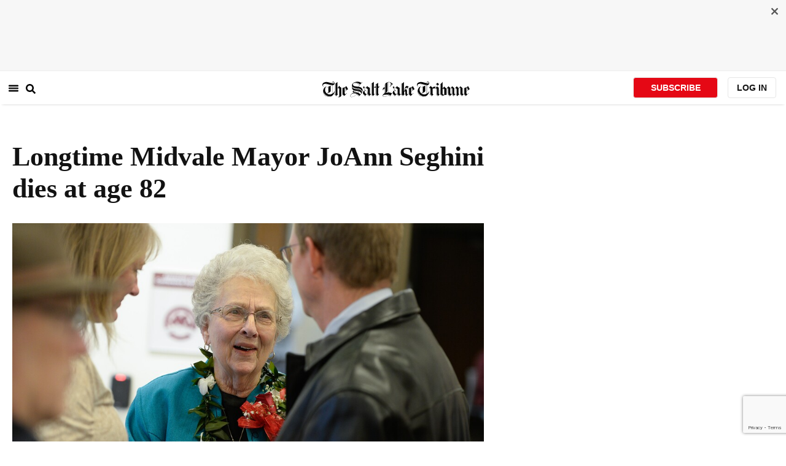

--- FILE ---
content_type: text/html; charset=utf-8
request_url: https://www.google.com/recaptcha/api2/anchor?ar=1&k=6Lf8L9MqAAAAAAB_KVmXJo73WhD4WB0DbTFc7oRR&co=aHR0cHM6Ly93d3cuc2x0cmliLmNvbTo0NDM.&hl=en&type=image&v=PoyoqOPhxBO7pBk68S4YbpHZ&theme=light&size=invisible&badge=bottomright&anchor-ms=20000&execute-ms=30000&cb=vnnz9izqcc5
body_size: 49429
content:
<!DOCTYPE HTML><html dir="ltr" lang="en"><head><meta http-equiv="Content-Type" content="text/html; charset=UTF-8">
<meta http-equiv="X-UA-Compatible" content="IE=edge">
<title>reCAPTCHA</title>
<style type="text/css">
/* cyrillic-ext */
@font-face {
  font-family: 'Roboto';
  font-style: normal;
  font-weight: 400;
  font-stretch: 100%;
  src: url(//fonts.gstatic.com/s/roboto/v48/KFO7CnqEu92Fr1ME7kSn66aGLdTylUAMa3GUBHMdazTgWw.woff2) format('woff2');
  unicode-range: U+0460-052F, U+1C80-1C8A, U+20B4, U+2DE0-2DFF, U+A640-A69F, U+FE2E-FE2F;
}
/* cyrillic */
@font-face {
  font-family: 'Roboto';
  font-style: normal;
  font-weight: 400;
  font-stretch: 100%;
  src: url(//fonts.gstatic.com/s/roboto/v48/KFO7CnqEu92Fr1ME7kSn66aGLdTylUAMa3iUBHMdazTgWw.woff2) format('woff2');
  unicode-range: U+0301, U+0400-045F, U+0490-0491, U+04B0-04B1, U+2116;
}
/* greek-ext */
@font-face {
  font-family: 'Roboto';
  font-style: normal;
  font-weight: 400;
  font-stretch: 100%;
  src: url(//fonts.gstatic.com/s/roboto/v48/KFO7CnqEu92Fr1ME7kSn66aGLdTylUAMa3CUBHMdazTgWw.woff2) format('woff2');
  unicode-range: U+1F00-1FFF;
}
/* greek */
@font-face {
  font-family: 'Roboto';
  font-style: normal;
  font-weight: 400;
  font-stretch: 100%;
  src: url(//fonts.gstatic.com/s/roboto/v48/KFO7CnqEu92Fr1ME7kSn66aGLdTylUAMa3-UBHMdazTgWw.woff2) format('woff2');
  unicode-range: U+0370-0377, U+037A-037F, U+0384-038A, U+038C, U+038E-03A1, U+03A3-03FF;
}
/* math */
@font-face {
  font-family: 'Roboto';
  font-style: normal;
  font-weight: 400;
  font-stretch: 100%;
  src: url(//fonts.gstatic.com/s/roboto/v48/KFO7CnqEu92Fr1ME7kSn66aGLdTylUAMawCUBHMdazTgWw.woff2) format('woff2');
  unicode-range: U+0302-0303, U+0305, U+0307-0308, U+0310, U+0312, U+0315, U+031A, U+0326-0327, U+032C, U+032F-0330, U+0332-0333, U+0338, U+033A, U+0346, U+034D, U+0391-03A1, U+03A3-03A9, U+03B1-03C9, U+03D1, U+03D5-03D6, U+03F0-03F1, U+03F4-03F5, U+2016-2017, U+2034-2038, U+203C, U+2040, U+2043, U+2047, U+2050, U+2057, U+205F, U+2070-2071, U+2074-208E, U+2090-209C, U+20D0-20DC, U+20E1, U+20E5-20EF, U+2100-2112, U+2114-2115, U+2117-2121, U+2123-214F, U+2190, U+2192, U+2194-21AE, U+21B0-21E5, U+21F1-21F2, U+21F4-2211, U+2213-2214, U+2216-22FF, U+2308-230B, U+2310, U+2319, U+231C-2321, U+2336-237A, U+237C, U+2395, U+239B-23B7, U+23D0, U+23DC-23E1, U+2474-2475, U+25AF, U+25B3, U+25B7, U+25BD, U+25C1, U+25CA, U+25CC, U+25FB, U+266D-266F, U+27C0-27FF, U+2900-2AFF, U+2B0E-2B11, U+2B30-2B4C, U+2BFE, U+3030, U+FF5B, U+FF5D, U+1D400-1D7FF, U+1EE00-1EEFF;
}
/* symbols */
@font-face {
  font-family: 'Roboto';
  font-style: normal;
  font-weight: 400;
  font-stretch: 100%;
  src: url(//fonts.gstatic.com/s/roboto/v48/KFO7CnqEu92Fr1ME7kSn66aGLdTylUAMaxKUBHMdazTgWw.woff2) format('woff2');
  unicode-range: U+0001-000C, U+000E-001F, U+007F-009F, U+20DD-20E0, U+20E2-20E4, U+2150-218F, U+2190, U+2192, U+2194-2199, U+21AF, U+21E6-21F0, U+21F3, U+2218-2219, U+2299, U+22C4-22C6, U+2300-243F, U+2440-244A, U+2460-24FF, U+25A0-27BF, U+2800-28FF, U+2921-2922, U+2981, U+29BF, U+29EB, U+2B00-2BFF, U+4DC0-4DFF, U+FFF9-FFFB, U+10140-1018E, U+10190-1019C, U+101A0, U+101D0-101FD, U+102E0-102FB, U+10E60-10E7E, U+1D2C0-1D2D3, U+1D2E0-1D37F, U+1F000-1F0FF, U+1F100-1F1AD, U+1F1E6-1F1FF, U+1F30D-1F30F, U+1F315, U+1F31C, U+1F31E, U+1F320-1F32C, U+1F336, U+1F378, U+1F37D, U+1F382, U+1F393-1F39F, U+1F3A7-1F3A8, U+1F3AC-1F3AF, U+1F3C2, U+1F3C4-1F3C6, U+1F3CA-1F3CE, U+1F3D4-1F3E0, U+1F3ED, U+1F3F1-1F3F3, U+1F3F5-1F3F7, U+1F408, U+1F415, U+1F41F, U+1F426, U+1F43F, U+1F441-1F442, U+1F444, U+1F446-1F449, U+1F44C-1F44E, U+1F453, U+1F46A, U+1F47D, U+1F4A3, U+1F4B0, U+1F4B3, U+1F4B9, U+1F4BB, U+1F4BF, U+1F4C8-1F4CB, U+1F4D6, U+1F4DA, U+1F4DF, U+1F4E3-1F4E6, U+1F4EA-1F4ED, U+1F4F7, U+1F4F9-1F4FB, U+1F4FD-1F4FE, U+1F503, U+1F507-1F50B, U+1F50D, U+1F512-1F513, U+1F53E-1F54A, U+1F54F-1F5FA, U+1F610, U+1F650-1F67F, U+1F687, U+1F68D, U+1F691, U+1F694, U+1F698, U+1F6AD, U+1F6B2, U+1F6B9-1F6BA, U+1F6BC, U+1F6C6-1F6CF, U+1F6D3-1F6D7, U+1F6E0-1F6EA, U+1F6F0-1F6F3, U+1F6F7-1F6FC, U+1F700-1F7FF, U+1F800-1F80B, U+1F810-1F847, U+1F850-1F859, U+1F860-1F887, U+1F890-1F8AD, U+1F8B0-1F8BB, U+1F8C0-1F8C1, U+1F900-1F90B, U+1F93B, U+1F946, U+1F984, U+1F996, U+1F9E9, U+1FA00-1FA6F, U+1FA70-1FA7C, U+1FA80-1FA89, U+1FA8F-1FAC6, U+1FACE-1FADC, U+1FADF-1FAE9, U+1FAF0-1FAF8, U+1FB00-1FBFF;
}
/* vietnamese */
@font-face {
  font-family: 'Roboto';
  font-style: normal;
  font-weight: 400;
  font-stretch: 100%;
  src: url(//fonts.gstatic.com/s/roboto/v48/KFO7CnqEu92Fr1ME7kSn66aGLdTylUAMa3OUBHMdazTgWw.woff2) format('woff2');
  unicode-range: U+0102-0103, U+0110-0111, U+0128-0129, U+0168-0169, U+01A0-01A1, U+01AF-01B0, U+0300-0301, U+0303-0304, U+0308-0309, U+0323, U+0329, U+1EA0-1EF9, U+20AB;
}
/* latin-ext */
@font-face {
  font-family: 'Roboto';
  font-style: normal;
  font-weight: 400;
  font-stretch: 100%;
  src: url(//fonts.gstatic.com/s/roboto/v48/KFO7CnqEu92Fr1ME7kSn66aGLdTylUAMa3KUBHMdazTgWw.woff2) format('woff2');
  unicode-range: U+0100-02BA, U+02BD-02C5, U+02C7-02CC, U+02CE-02D7, U+02DD-02FF, U+0304, U+0308, U+0329, U+1D00-1DBF, U+1E00-1E9F, U+1EF2-1EFF, U+2020, U+20A0-20AB, U+20AD-20C0, U+2113, U+2C60-2C7F, U+A720-A7FF;
}
/* latin */
@font-face {
  font-family: 'Roboto';
  font-style: normal;
  font-weight: 400;
  font-stretch: 100%;
  src: url(//fonts.gstatic.com/s/roboto/v48/KFO7CnqEu92Fr1ME7kSn66aGLdTylUAMa3yUBHMdazQ.woff2) format('woff2');
  unicode-range: U+0000-00FF, U+0131, U+0152-0153, U+02BB-02BC, U+02C6, U+02DA, U+02DC, U+0304, U+0308, U+0329, U+2000-206F, U+20AC, U+2122, U+2191, U+2193, U+2212, U+2215, U+FEFF, U+FFFD;
}
/* cyrillic-ext */
@font-face {
  font-family: 'Roboto';
  font-style: normal;
  font-weight: 500;
  font-stretch: 100%;
  src: url(//fonts.gstatic.com/s/roboto/v48/KFO7CnqEu92Fr1ME7kSn66aGLdTylUAMa3GUBHMdazTgWw.woff2) format('woff2');
  unicode-range: U+0460-052F, U+1C80-1C8A, U+20B4, U+2DE0-2DFF, U+A640-A69F, U+FE2E-FE2F;
}
/* cyrillic */
@font-face {
  font-family: 'Roboto';
  font-style: normal;
  font-weight: 500;
  font-stretch: 100%;
  src: url(//fonts.gstatic.com/s/roboto/v48/KFO7CnqEu92Fr1ME7kSn66aGLdTylUAMa3iUBHMdazTgWw.woff2) format('woff2');
  unicode-range: U+0301, U+0400-045F, U+0490-0491, U+04B0-04B1, U+2116;
}
/* greek-ext */
@font-face {
  font-family: 'Roboto';
  font-style: normal;
  font-weight: 500;
  font-stretch: 100%;
  src: url(//fonts.gstatic.com/s/roboto/v48/KFO7CnqEu92Fr1ME7kSn66aGLdTylUAMa3CUBHMdazTgWw.woff2) format('woff2');
  unicode-range: U+1F00-1FFF;
}
/* greek */
@font-face {
  font-family: 'Roboto';
  font-style: normal;
  font-weight: 500;
  font-stretch: 100%;
  src: url(//fonts.gstatic.com/s/roboto/v48/KFO7CnqEu92Fr1ME7kSn66aGLdTylUAMa3-UBHMdazTgWw.woff2) format('woff2');
  unicode-range: U+0370-0377, U+037A-037F, U+0384-038A, U+038C, U+038E-03A1, U+03A3-03FF;
}
/* math */
@font-face {
  font-family: 'Roboto';
  font-style: normal;
  font-weight: 500;
  font-stretch: 100%;
  src: url(//fonts.gstatic.com/s/roboto/v48/KFO7CnqEu92Fr1ME7kSn66aGLdTylUAMawCUBHMdazTgWw.woff2) format('woff2');
  unicode-range: U+0302-0303, U+0305, U+0307-0308, U+0310, U+0312, U+0315, U+031A, U+0326-0327, U+032C, U+032F-0330, U+0332-0333, U+0338, U+033A, U+0346, U+034D, U+0391-03A1, U+03A3-03A9, U+03B1-03C9, U+03D1, U+03D5-03D6, U+03F0-03F1, U+03F4-03F5, U+2016-2017, U+2034-2038, U+203C, U+2040, U+2043, U+2047, U+2050, U+2057, U+205F, U+2070-2071, U+2074-208E, U+2090-209C, U+20D0-20DC, U+20E1, U+20E5-20EF, U+2100-2112, U+2114-2115, U+2117-2121, U+2123-214F, U+2190, U+2192, U+2194-21AE, U+21B0-21E5, U+21F1-21F2, U+21F4-2211, U+2213-2214, U+2216-22FF, U+2308-230B, U+2310, U+2319, U+231C-2321, U+2336-237A, U+237C, U+2395, U+239B-23B7, U+23D0, U+23DC-23E1, U+2474-2475, U+25AF, U+25B3, U+25B7, U+25BD, U+25C1, U+25CA, U+25CC, U+25FB, U+266D-266F, U+27C0-27FF, U+2900-2AFF, U+2B0E-2B11, U+2B30-2B4C, U+2BFE, U+3030, U+FF5B, U+FF5D, U+1D400-1D7FF, U+1EE00-1EEFF;
}
/* symbols */
@font-face {
  font-family: 'Roboto';
  font-style: normal;
  font-weight: 500;
  font-stretch: 100%;
  src: url(//fonts.gstatic.com/s/roboto/v48/KFO7CnqEu92Fr1ME7kSn66aGLdTylUAMaxKUBHMdazTgWw.woff2) format('woff2');
  unicode-range: U+0001-000C, U+000E-001F, U+007F-009F, U+20DD-20E0, U+20E2-20E4, U+2150-218F, U+2190, U+2192, U+2194-2199, U+21AF, U+21E6-21F0, U+21F3, U+2218-2219, U+2299, U+22C4-22C6, U+2300-243F, U+2440-244A, U+2460-24FF, U+25A0-27BF, U+2800-28FF, U+2921-2922, U+2981, U+29BF, U+29EB, U+2B00-2BFF, U+4DC0-4DFF, U+FFF9-FFFB, U+10140-1018E, U+10190-1019C, U+101A0, U+101D0-101FD, U+102E0-102FB, U+10E60-10E7E, U+1D2C0-1D2D3, U+1D2E0-1D37F, U+1F000-1F0FF, U+1F100-1F1AD, U+1F1E6-1F1FF, U+1F30D-1F30F, U+1F315, U+1F31C, U+1F31E, U+1F320-1F32C, U+1F336, U+1F378, U+1F37D, U+1F382, U+1F393-1F39F, U+1F3A7-1F3A8, U+1F3AC-1F3AF, U+1F3C2, U+1F3C4-1F3C6, U+1F3CA-1F3CE, U+1F3D4-1F3E0, U+1F3ED, U+1F3F1-1F3F3, U+1F3F5-1F3F7, U+1F408, U+1F415, U+1F41F, U+1F426, U+1F43F, U+1F441-1F442, U+1F444, U+1F446-1F449, U+1F44C-1F44E, U+1F453, U+1F46A, U+1F47D, U+1F4A3, U+1F4B0, U+1F4B3, U+1F4B9, U+1F4BB, U+1F4BF, U+1F4C8-1F4CB, U+1F4D6, U+1F4DA, U+1F4DF, U+1F4E3-1F4E6, U+1F4EA-1F4ED, U+1F4F7, U+1F4F9-1F4FB, U+1F4FD-1F4FE, U+1F503, U+1F507-1F50B, U+1F50D, U+1F512-1F513, U+1F53E-1F54A, U+1F54F-1F5FA, U+1F610, U+1F650-1F67F, U+1F687, U+1F68D, U+1F691, U+1F694, U+1F698, U+1F6AD, U+1F6B2, U+1F6B9-1F6BA, U+1F6BC, U+1F6C6-1F6CF, U+1F6D3-1F6D7, U+1F6E0-1F6EA, U+1F6F0-1F6F3, U+1F6F7-1F6FC, U+1F700-1F7FF, U+1F800-1F80B, U+1F810-1F847, U+1F850-1F859, U+1F860-1F887, U+1F890-1F8AD, U+1F8B0-1F8BB, U+1F8C0-1F8C1, U+1F900-1F90B, U+1F93B, U+1F946, U+1F984, U+1F996, U+1F9E9, U+1FA00-1FA6F, U+1FA70-1FA7C, U+1FA80-1FA89, U+1FA8F-1FAC6, U+1FACE-1FADC, U+1FADF-1FAE9, U+1FAF0-1FAF8, U+1FB00-1FBFF;
}
/* vietnamese */
@font-face {
  font-family: 'Roboto';
  font-style: normal;
  font-weight: 500;
  font-stretch: 100%;
  src: url(//fonts.gstatic.com/s/roboto/v48/KFO7CnqEu92Fr1ME7kSn66aGLdTylUAMa3OUBHMdazTgWw.woff2) format('woff2');
  unicode-range: U+0102-0103, U+0110-0111, U+0128-0129, U+0168-0169, U+01A0-01A1, U+01AF-01B0, U+0300-0301, U+0303-0304, U+0308-0309, U+0323, U+0329, U+1EA0-1EF9, U+20AB;
}
/* latin-ext */
@font-face {
  font-family: 'Roboto';
  font-style: normal;
  font-weight: 500;
  font-stretch: 100%;
  src: url(//fonts.gstatic.com/s/roboto/v48/KFO7CnqEu92Fr1ME7kSn66aGLdTylUAMa3KUBHMdazTgWw.woff2) format('woff2');
  unicode-range: U+0100-02BA, U+02BD-02C5, U+02C7-02CC, U+02CE-02D7, U+02DD-02FF, U+0304, U+0308, U+0329, U+1D00-1DBF, U+1E00-1E9F, U+1EF2-1EFF, U+2020, U+20A0-20AB, U+20AD-20C0, U+2113, U+2C60-2C7F, U+A720-A7FF;
}
/* latin */
@font-face {
  font-family: 'Roboto';
  font-style: normal;
  font-weight: 500;
  font-stretch: 100%;
  src: url(//fonts.gstatic.com/s/roboto/v48/KFO7CnqEu92Fr1ME7kSn66aGLdTylUAMa3yUBHMdazQ.woff2) format('woff2');
  unicode-range: U+0000-00FF, U+0131, U+0152-0153, U+02BB-02BC, U+02C6, U+02DA, U+02DC, U+0304, U+0308, U+0329, U+2000-206F, U+20AC, U+2122, U+2191, U+2193, U+2212, U+2215, U+FEFF, U+FFFD;
}
/* cyrillic-ext */
@font-face {
  font-family: 'Roboto';
  font-style: normal;
  font-weight: 900;
  font-stretch: 100%;
  src: url(//fonts.gstatic.com/s/roboto/v48/KFO7CnqEu92Fr1ME7kSn66aGLdTylUAMa3GUBHMdazTgWw.woff2) format('woff2');
  unicode-range: U+0460-052F, U+1C80-1C8A, U+20B4, U+2DE0-2DFF, U+A640-A69F, U+FE2E-FE2F;
}
/* cyrillic */
@font-face {
  font-family: 'Roboto';
  font-style: normal;
  font-weight: 900;
  font-stretch: 100%;
  src: url(//fonts.gstatic.com/s/roboto/v48/KFO7CnqEu92Fr1ME7kSn66aGLdTylUAMa3iUBHMdazTgWw.woff2) format('woff2');
  unicode-range: U+0301, U+0400-045F, U+0490-0491, U+04B0-04B1, U+2116;
}
/* greek-ext */
@font-face {
  font-family: 'Roboto';
  font-style: normal;
  font-weight: 900;
  font-stretch: 100%;
  src: url(//fonts.gstatic.com/s/roboto/v48/KFO7CnqEu92Fr1ME7kSn66aGLdTylUAMa3CUBHMdazTgWw.woff2) format('woff2');
  unicode-range: U+1F00-1FFF;
}
/* greek */
@font-face {
  font-family: 'Roboto';
  font-style: normal;
  font-weight: 900;
  font-stretch: 100%;
  src: url(//fonts.gstatic.com/s/roboto/v48/KFO7CnqEu92Fr1ME7kSn66aGLdTylUAMa3-UBHMdazTgWw.woff2) format('woff2');
  unicode-range: U+0370-0377, U+037A-037F, U+0384-038A, U+038C, U+038E-03A1, U+03A3-03FF;
}
/* math */
@font-face {
  font-family: 'Roboto';
  font-style: normal;
  font-weight: 900;
  font-stretch: 100%;
  src: url(//fonts.gstatic.com/s/roboto/v48/KFO7CnqEu92Fr1ME7kSn66aGLdTylUAMawCUBHMdazTgWw.woff2) format('woff2');
  unicode-range: U+0302-0303, U+0305, U+0307-0308, U+0310, U+0312, U+0315, U+031A, U+0326-0327, U+032C, U+032F-0330, U+0332-0333, U+0338, U+033A, U+0346, U+034D, U+0391-03A1, U+03A3-03A9, U+03B1-03C9, U+03D1, U+03D5-03D6, U+03F0-03F1, U+03F4-03F5, U+2016-2017, U+2034-2038, U+203C, U+2040, U+2043, U+2047, U+2050, U+2057, U+205F, U+2070-2071, U+2074-208E, U+2090-209C, U+20D0-20DC, U+20E1, U+20E5-20EF, U+2100-2112, U+2114-2115, U+2117-2121, U+2123-214F, U+2190, U+2192, U+2194-21AE, U+21B0-21E5, U+21F1-21F2, U+21F4-2211, U+2213-2214, U+2216-22FF, U+2308-230B, U+2310, U+2319, U+231C-2321, U+2336-237A, U+237C, U+2395, U+239B-23B7, U+23D0, U+23DC-23E1, U+2474-2475, U+25AF, U+25B3, U+25B7, U+25BD, U+25C1, U+25CA, U+25CC, U+25FB, U+266D-266F, U+27C0-27FF, U+2900-2AFF, U+2B0E-2B11, U+2B30-2B4C, U+2BFE, U+3030, U+FF5B, U+FF5D, U+1D400-1D7FF, U+1EE00-1EEFF;
}
/* symbols */
@font-face {
  font-family: 'Roboto';
  font-style: normal;
  font-weight: 900;
  font-stretch: 100%;
  src: url(//fonts.gstatic.com/s/roboto/v48/KFO7CnqEu92Fr1ME7kSn66aGLdTylUAMaxKUBHMdazTgWw.woff2) format('woff2');
  unicode-range: U+0001-000C, U+000E-001F, U+007F-009F, U+20DD-20E0, U+20E2-20E4, U+2150-218F, U+2190, U+2192, U+2194-2199, U+21AF, U+21E6-21F0, U+21F3, U+2218-2219, U+2299, U+22C4-22C6, U+2300-243F, U+2440-244A, U+2460-24FF, U+25A0-27BF, U+2800-28FF, U+2921-2922, U+2981, U+29BF, U+29EB, U+2B00-2BFF, U+4DC0-4DFF, U+FFF9-FFFB, U+10140-1018E, U+10190-1019C, U+101A0, U+101D0-101FD, U+102E0-102FB, U+10E60-10E7E, U+1D2C0-1D2D3, U+1D2E0-1D37F, U+1F000-1F0FF, U+1F100-1F1AD, U+1F1E6-1F1FF, U+1F30D-1F30F, U+1F315, U+1F31C, U+1F31E, U+1F320-1F32C, U+1F336, U+1F378, U+1F37D, U+1F382, U+1F393-1F39F, U+1F3A7-1F3A8, U+1F3AC-1F3AF, U+1F3C2, U+1F3C4-1F3C6, U+1F3CA-1F3CE, U+1F3D4-1F3E0, U+1F3ED, U+1F3F1-1F3F3, U+1F3F5-1F3F7, U+1F408, U+1F415, U+1F41F, U+1F426, U+1F43F, U+1F441-1F442, U+1F444, U+1F446-1F449, U+1F44C-1F44E, U+1F453, U+1F46A, U+1F47D, U+1F4A3, U+1F4B0, U+1F4B3, U+1F4B9, U+1F4BB, U+1F4BF, U+1F4C8-1F4CB, U+1F4D6, U+1F4DA, U+1F4DF, U+1F4E3-1F4E6, U+1F4EA-1F4ED, U+1F4F7, U+1F4F9-1F4FB, U+1F4FD-1F4FE, U+1F503, U+1F507-1F50B, U+1F50D, U+1F512-1F513, U+1F53E-1F54A, U+1F54F-1F5FA, U+1F610, U+1F650-1F67F, U+1F687, U+1F68D, U+1F691, U+1F694, U+1F698, U+1F6AD, U+1F6B2, U+1F6B9-1F6BA, U+1F6BC, U+1F6C6-1F6CF, U+1F6D3-1F6D7, U+1F6E0-1F6EA, U+1F6F0-1F6F3, U+1F6F7-1F6FC, U+1F700-1F7FF, U+1F800-1F80B, U+1F810-1F847, U+1F850-1F859, U+1F860-1F887, U+1F890-1F8AD, U+1F8B0-1F8BB, U+1F8C0-1F8C1, U+1F900-1F90B, U+1F93B, U+1F946, U+1F984, U+1F996, U+1F9E9, U+1FA00-1FA6F, U+1FA70-1FA7C, U+1FA80-1FA89, U+1FA8F-1FAC6, U+1FACE-1FADC, U+1FADF-1FAE9, U+1FAF0-1FAF8, U+1FB00-1FBFF;
}
/* vietnamese */
@font-face {
  font-family: 'Roboto';
  font-style: normal;
  font-weight: 900;
  font-stretch: 100%;
  src: url(//fonts.gstatic.com/s/roboto/v48/KFO7CnqEu92Fr1ME7kSn66aGLdTylUAMa3OUBHMdazTgWw.woff2) format('woff2');
  unicode-range: U+0102-0103, U+0110-0111, U+0128-0129, U+0168-0169, U+01A0-01A1, U+01AF-01B0, U+0300-0301, U+0303-0304, U+0308-0309, U+0323, U+0329, U+1EA0-1EF9, U+20AB;
}
/* latin-ext */
@font-face {
  font-family: 'Roboto';
  font-style: normal;
  font-weight: 900;
  font-stretch: 100%;
  src: url(//fonts.gstatic.com/s/roboto/v48/KFO7CnqEu92Fr1ME7kSn66aGLdTylUAMa3KUBHMdazTgWw.woff2) format('woff2');
  unicode-range: U+0100-02BA, U+02BD-02C5, U+02C7-02CC, U+02CE-02D7, U+02DD-02FF, U+0304, U+0308, U+0329, U+1D00-1DBF, U+1E00-1E9F, U+1EF2-1EFF, U+2020, U+20A0-20AB, U+20AD-20C0, U+2113, U+2C60-2C7F, U+A720-A7FF;
}
/* latin */
@font-face {
  font-family: 'Roboto';
  font-style: normal;
  font-weight: 900;
  font-stretch: 100%;
  src: url(//fonts.gstatic.com/s/roboto/v48/KFO7CnqEu92Fr1ME7kSn66aGLdTylUAMa3yUBHMdazQ.woff2) format('woff2');
  unicode-range: U+0000-00FF, U+0131, U+0152-0153, U+02BB-02BC, U+02C6, U+02DA, U+02DC, U+0304, U+0308, U+0329, U+2000-206F, U+20AC, U+2122, U+2191, U+2193, U+2212, U+2215, U+FEFF, U+FFFD;
}

</style>
<link rel="stylesheet" type="text/css" href="https://www.gstatic.com/recaptcha/releases/PoyoqOPhxBO7pBk68S4YbpHZ/styles__ltr.css">
<script nonce="1r2yf3agArBe72g5OZB7WQ" type="text/javascript">window['__recaptcha_api'] = 'https://www.google.com/recaptcha/api2/';</script>
<script type="text/javascript" src="https://www.gstatic.com/recaptcha/releases/PoyoqOPhxBO7pBk68S4YbpHZ/recaptcha__en.js" nonce="1r2yf3agArBe72g5OZB7WQ">
      
    </script></head>
<body><div id="rc-anchor-alert" class="rc-anchor-alert"></div>
<input type="hidden" id="recaptcha-token" value="[base64]">
<script type="text/javascript" nonce="1r2yf3agArBe72g5OZB7WQ">
      recaptcha.anchor.Main.init("[\x22ainput\x22,[\x22bgdata\x22,\x22\x22,\[base64]/[base64]/[base64]/bmV3IHJbeF0oY1swXSk6RT09Mj9uZXcgclt4XShjWzBdLGNbMV0pOkU9PTM/bmV3IHJbeF0oY1swXSxjWzFdLGNbMl0pOkU9PTQ/[base64]/[base64]/[base64]/[base64]/[base64]/[base64]/[base64]/[base64]\x22,\[base64]\\u003d\x22,\x22wrzCk8KwwpjDuRtKw68dw5HCg8K2wqwAcMO/w43CkCvCnXfDtMKsw6VITMKXwqg1w7bDksKUwpnCpBTCsho9NcOQwqRBSMKIN8KVVjtMVmxzw77Du8K0QUEcS8Ovwp01w4oww6s8Jj5pVC0AN8KkdMOHwo3DksKdwp/Clk/DpcOXJsKdH8KxEsKtw5LDicKdw5bCoT7Cqwo7NV1ESl/[base64]/CsjwYfgnCs8KTwrzCt1jDuFvDtMOKwrTCiAzDmxLCmsOdC8K6A8KqwpjCp8OAL8KOasOtw6HCgyPCu23CgVcVw6DCjcOgEQpFwqLDqiRtw68zw5Fywql9NW8/wowww51ndSRWeUHDknTDi8OpZidlwoE/XAfCgVomVMKDI8O2w7rChBbCoMK8wqTCq8OjcsOGbiXCkgxLw63DjGnDg8OEw48wwovDpcKzNy7DrxoTwqbDsS5Xbg3DosOXwpccw43DoTBeLMKSw7R2wrvDnsKiw7vDu0Yyw5fCo8KCwqJrwrRjEsO6w7/Cl8KOIsOdJ8KYwr7CrcKBw4lHw5TCq8KHw498W8KcecOxFMO9w6rCj3jCtcOPJBjDkk/Cul87wpzCnMKbN8OnwoUGwqwqMlACwo4VMsKMw5AdHEM3wpEIwpPDk0jCm8KBCmwmw6PCtzpiHcOwwq/Dl8OKwqTCtEHDhMKBTDtFwqnDnU19IsO6wqFqwpXCs8OKw7N8w4dcwp3CsURCRivCmcOmOhZEw5nCpMKuLyN+wq7CvFnCtB4OFADCr3wwKQrCrWHClidePm3CjsOsw4LCjwrCqFsOG8O2w7s6FcOUwq4Ww4PCkMO6HBFTwprCrV/Cjx7DinTCnzsQUcOdFcObwqsqw7vDkg54wqLCrsKQw5bCjjvCvgJ1BArClsOCw6gYM3BOE8KJw67DniXDhBVLZQnDuMKsw4LChMOqUsOMw6fCqwMzw5B/UmMjB3rDkMOmecKSw75Uw4jCshfDkU/Dg1hYTMK8WXkAaEBxX8KdNcOyw5vCijvCisK5w55fwobDowDDjsObasOfHcOAJGJcfkEvw6A5T0bCtMK/aHgsw4TDpnxfSMO/RVHDhiLDkHcjBsOHISLDl8OywobCknorwpPDjwdYI8OBF3c9UG3CmsKywrZCfSzDnMOWwpjChcKrw4EbwpXDq8Oiw4rDjXPDp8Kxw67DiT/CgMKrw6HDhsO0AknDnMKYCcOKwoEIWMK+DsOVDMKAM3wVwr0ERcOvHlXDgXbDj0HCm8O2aizCuEDCpcOMwp3DmUvCp8OBwqkeBHV+woNfw741wrHCs8KeUsKTBsK1OzjCn8KXZsKDZQJKwqbDkMKfwqvDjMKxw6/Di8KTw5dkwrnCo8OhQ8OvbcOpw7Vhwr1zwrcQOF3DjsKbQsOGw6w6w5t3wpEnIwB5w5MAw75iIcOOLGNswo7DqMO/wq/Dt8KQVgLDnTXDsTvDs3XChcKnAMOBCw3DncOsFMKCw61PKgzDqHDDhSHCjCITwp7CgjEpwovCqMKFwod2wo9bFXfDsMK/wookMlwkQMKsw7HDosKOC8OjJMKfwqZjKMOPw4XDnMK5DB1rw67CtSkJSiVIw5PCqcKaOcOFTzvCsgR4wohEElzCpsOsw5ZvWiF1PMOewqIlTsOaB8KuwqdEw6JHa2TCiH5JwoHCsMK1CG8pwrw2wpkGfMKJwqzCv1/DscOsQcOvwr/CrjxaCDfDqsOqwrjCllnDo18Ow6F9JUPCq8OpwqsRbMOaF8K/Lnduw7PDolQbw6R0VE/Dv8O6GGZmwr18w73CusKEwpcjwo/CtcOscMKOw75TVwh6PDpUdsOHGMOfwpw1wosow5xiX8OZTAZ3BBA4w4DDiB3Cr8OoDAAVd3wVw4fCkHJBeHB+InvDjwjCiDI1dWkRwo7Dp2rCuj5ranpOfA4oPMKZwoooOyPDrcK2w6sDwrYTHsOjI8KyUDpkDMKiwqxAwpV3w5rCsMKOZcOKMyHDvMKzA8Oiwo/DshIKw5PDn3HCuS/[base64]/Do8KJGMOUwqrDpsOYwqrCmhnCiWNWYGbDqcKCLWF1wqDDj8K8wp1hw47DvsOgwqTCrUhmb0k7wo0BwrLCgjU3w44Tw6kGw5rDnsOcZMKqSsOhwqrCjMKQwqjCs1xJw5LCtsO/ci4gG8KnCDTDnzfCoxvCqsKneMKKw7TDr8OWeFPCicKHw7kPMMK9w7XDvmLCrcKSDX7DvXnCsirDkFfDvcOrw5p2w5jCjhrCl30bwpw8w7R9A8K8UMOZw558woJwwpnCrH/DmEcuw4jDmwrChVTDvxUMwrLDoMKQw4R1bQPDoSDCqsOow44dw77Dm8KrwqLCsmrCi8OQwrDDhMO/[base64]/X8OEcGnDvyNwNcKXwoIBw7vDn8O5CUteAWJAwoJUwp8AOsKXw4k8wovDqksEwozCukw5wonCgAIHesO/w4nCiMKdw73Dqn1xK3HDmsOAQCUKZMOiFXnDiFvCmsK7K2XCgyk3C3HDlRnCrMO7wpDDnMOvLkXDlAxOwpLDtwcdwq3CssKHwqR7wq7DlHBVfzbDvcOlw6dZO8Otwo/DuHLDicOfYBbCiw9BwprCrMKnwoccwoUWG8OACntrUMORwoAxP8KaTMO9wqnDvMOyw5PCpExRBsK5MsKOcDnDvFVhw544woQnfMO0w7jCqFrCt0UwRsOwTcKNwoQFSV4cBzwTbcKfw4XCrCPDjcKGwr/CqQIuFyUQfTZ2wqYUwpnDqCpVw5HDqEvCsGnDnMKaHMO+EsORwpBtYX/DtMOwdQ7DrsOvwp3DkDPDvGURw77CohIgwqDDjiLDtcOjw4p/[base64]/wprDqm0Lwr5vw50EwoAASMKIacOnHD7DkcKLw6ZhBRwAZ8O7BBUNYsONwqZva8O6J8Oge8KaUQfChE5yMMKzw4dfwpnDs8Owwq3ChsK9ZSN3wqAYAsKywovDscOJcsKdPsK+wqE4wpxAw57CplPCisOrFVo1K0rDv3/Dj2UsTiN7XFzCljTDl1nDncKfcgsdfMKlwqPDvnfDuAPDvcK2wpLClcOCw5Zrw6BtDVbDqlrDpRzDugnDlSnCq8ObJsKQfMK5w7/Cu0sYTyfCp8Oyw7pew6VVYxfCtB0ZISBXw41DJxpiw6o6wr/DhsKTwpMBasKDw7seFHhCJXHDnMKga8OqRsOQARZTwqYFGcK9YDoewr4NwpUsw5DDucKHwr93YVrCucK/w4bDiA5gTw4BVcKvYX7CpcK7w5xEUsKjU3k7LMO9XMO4woseKEI/C8OORCrCrx3CoMKbwp7DisOpKsK+wrpRw4XCp8KNAhzCosKNa8OmXB1kWcO5A3DCowAYw5PDiAbDr1bCtAjDsT7DvmgRw73DmQjDiMObayY3DsKywp9Iw6gkwpzCk0I5wqh5a8KbBhPCu8K0aMODVl/[base64]/wqvDn8KSb1zDgiMSwrTCh8KJw6rCt8KUTyBOw5sFwrLDsWUbHcOnw7jClR03wr9Ww6UWGsOJwqnDgloOUmlMKMKKDcKiwrIkPsOCQmrDpsKZPsObTsO/w6oXZsK3PcKlwpsSFkHCs3fDgRtpw4t7QVvDoMKkWcOEwoQ5D8KNV8K9PX3CisOURsKnw7bCmcKvEh9TwrETwoTCrGIOwrLCoDl1w4/[base64]/[base64]/[base64]/DcOTw4Enw6PCilPCgcOIw4vDiMOoTyQZM8KuTBXClMOpwpBJwonCosOVOsKDwpPCusO1wq97bMKjw4h/fxzDlDVZQcK9w43Dg8OWw5sxbnTDojrDj8OAXk3Cnjt4RcKHDGPDhsKee8OGBMOpwoIRJsOvw73CncOLwpPDgnddIzfCtlhKw7hpwodaesK3wqzDtsOyw4olw6zClXoYwoDCrcO/[base64]/DmMOKeGcuw7gTwpfCpcOPEMOcwrbDp3kYwpjCg8ObKy7Ch8K+w6rDpGkdCwttw7hIU8KhSDzDpXvDjMKWc8KcLcOHw7vDuB/DosKlWcOTw4LCgsKACsOYw4gwwqvDo1ZGUMKcw7YRFGzDoDrDg8KFw7fDg8Odw680wrTCuX89JMOIw58Kw7hFw7krw63Cn8KYdsOXw5/[base64]/w7s8w4HCsz58w4LDoy0Qb1LDqGtaO8K/w4bCixxtNsOlLFV/DsK6O1oEw7TCtcKTNAXDhMODwp/DsjQtwpHDisOhw4I4w6vCvcO7FsOMNgF7wo/Cr2XCnwAWwoHDi0xHwpjDmcOHREhEJsK0EBVNKUDDpcKkI8KfwrPDm8OwVVIhwqJVAcKMCMOHCMOPJcOdFMOLwoHDqcOwFmXCrhUiw47CncKzacODw65Pw53DhMObCSJObsONw4DDpcOBWy10fsOXwohfwpzDgHrDgMOGwopac8KjcMO/O8KLwq3Cu8K/fmlJw5YQw5YGw5/CoGnCg8KjPsOow6XDiQ4cwrAnwqlvwotGw6PDoQTCvFHCsWx0w63CosOSwrfDql7CtsO9w43DqUjCsQfCvCTDisOCU07DhirDpMOzwpfCvsKdMMK3a8KlE8O6H8OdwpfCtMOowqDDiWUjK2dfcn4RfMKZOcK+w5HCssOZw5lYwo/[base64]/DklpWPmnCosOLwpMTw4IHwoTDkMKawpdQCGUSNMOiWMKmwrUdw7N+wotXUcKwwocXw7NwwoIXwrnDuMOMOcORchU1wp/[base64]/w5TCvA9nwq0lNCrClS7Cu2d+w5xDwpBxw5gFfX3Cj8K2w6YyVzc7eHwlTVlAQ8OMRiICw6tcw6/[base64]/DhcOJw5TCtcO8w6Upw4TDj8KmOMOrb8OwMSHDsUnCqMKLTnLCmcOlwqvDg8ONDQk3ankmw59MwrtHw6JhwpdtJmbCpk/DuDXCv1kNXsKIGn0Hw5J2wqPDoG/CmcKtwrc7V8K1QH/DvwXDnMOFTHzCnjzCsyEtGsOwAy97QHjDh8Ozw7k4wpU8VsOywoPCuGTDgcO+wpsKwr/[base64]/Cm8Ocw4DDsBJAagxtwpbDrTlSTjA+IEERfsKSwrXClzETwrDDnR00wpR/aMK7HMOTwonCk8O3VivDisKRNl42wrnDlMOPXwU9w6NXd8O4wr3Dg8Osw70bw798w43Cs8KRGcOMA0IDL8OIw6cJwqLClcKbT8OVwpfDlEPDpcOuYMO/[base64]/ChcOiwobDpDvDqsOQfMORGCLDr8O9YcK0GHtQMsK2ecOuw4fDlsKxRsKzwojDjcOhccKPw6Rdw6LDkMKLwqlIR3/CpsOUw6ByZsOuVljDucKkDCvCiC93dsOSOnvDrlQ4OMOiMcOES8Kpd0EXczI4w4zDvVwIwoswIMOJw7PClcOJw5d/w60jwqnCpsOHOMOpwpp3diTDm8O2BsO6wrUVw50Ww43CscOzwr0Gw4nCusKdw7Iyw6zCvMKzw43DlsKDw78AcFbDh8KdIcO5wpHDqmFBwoLDpW14w70hw5wBL8K2wrAdw5hxwrXCuhFDwoLDgsO7N1rCuEhRE2AMw65XOcKsRhMkw4NEw7/Du8OtNcOCbMOUTyXDt8KTTwnCocK2AHQzF8Oiw7PDmiTDlzcIOMKPMEzClMKtYQIWYMOBw4HDssOEb25mwofChjjDvsKewr3CrcOWw4l7worCowVgw5J7wpsqw6EVcmzCgcKWwqUIwpNSNWI0w580NsOtw6HDvy12JsOQE8Kzb8Kjw4fDtcKmBsO4CsKMw4rCvz/[base64]/K154w6rDh3HCvUxVwpjCoMOSG8OsC8OWwpHDkMO9ZBFiNlvCr8K4Mh3DjsK1H8KsbsKSawPCqE16worDhybCnV3CoykdwqnDlMKBwpPDh3NUa8O0w4kLJio6woNkw4IrDsOpw7kKwoILLXklwpBFVMK/w6HDhMOBw4Z2KcKQw5vClsOdwrgBETnCocKHdMKEch3Dqg0lw7DDnhHCszhcwrnCoMKDCMKOJH7CrMKFwrA2LcOjw5TDjSYEwqgZPcOHb8OSw7/Dn8O7OcKFwpJYK8OEJcKYNmx3wqvDrArDqzLDozXChmTDrCFkZU4rdHZfwqHDj8OrwrVMdMK/UcKKw73DuijCv8KNwogdHsKmTQ9zw5h8w7AHLcOqKyM4w6YzFMKwUcKgeS/CuU54e8OUNlnDnjdhHcOedsOJwrBUCcO+acKhTMODwpJuWSxAMCDDsErCiBDCsn1qUk7DpsK3w6jDrsOUIRnCmG/Cl8OSw5zCuynDu8O3w5JjdyPCuVdMGH/CrcKsWltrw5rCiMKwS2lMQ8KpaEXDkcKUXk/DpMKjw75VKX4dPsOuPMOXPAdxK1DDlCbChSsTw4XDhcKywqNcdhPChVdUKcKXw5nCqQvCoHvDmcOZfsKxwq8QHsKoHHFbw7pSMcOFMQZ/[base64]/wrx4CEfDoHNIw4M4acKrflIPw5nDnXvClsOiwpFCEcOWwrfCvFoVw6Vwa8OiED7ClVjCnn0qagrClsO/w7nDjhAOfEUMCcOUwokJwpofw7bDkkxoAi/CsELDvsKyYDzDiMOIwrg3w7YIwoYowp9Rf8KYLk5Td8OEwoTCi3VNw5/DkcK1w6J+cMOKLsOVw65SwrjCqDTCjsOxw7zCuMODwrdZw5PDqcKjSTdTw43Co8KQw5NjCsOMFBQnwp16MEzClsKRw6tdQsK5fHgKwqTCu28yI2tQBcKOwrLDswQdw4YnJ8KbGMOXwqvDmE3CsCbCucOLdMOrEy/CtcKew67CgWcww5FLw4kkdcKYwqUARUnCiEggTWNNTcKgworCpTxyUVsIwprClsKAT8KKwqHDo3nDj1XCmsOTwoIsbBl8w4ENOsKhDcOcw7zCuAccIsKXwqdOMsOVwpXDhkvDm07ChEM3SsOxw4o/woxYwrhkKXLCnMOVfGgELsKZU0ApwpYDDnLDlcKswqkGN8OMwpkZwqDDicKsw4Btw5rCtDLCocOtwr0hw6bDk8KSwp5sw6UiU8K6G8OEHzZ3w6DDjMO7w6rDhWjDsCY1wpzDqm8WDsO6OR0Qw7tRw4J1FzfCuVpCw7YBwrXCqMK/w4XCn3s4FcKKw53CmsKfL8OMO8Oaw6o2wpzDv8OBOMKSPsO0QMOJLQ7CnzUXwqXDlsK2w5DDvhbCu8Ojw782BF3DtlNOwrxMWFLDmj/DjcOoBwJUZcOUP8KIwrPCuUtZw7nDgS7Dni3Cm8ODwq0yWWHCmcKMcDhPwqIawogQw7PDhsKnD149wqDCuMKPwqlAQHzDnMOUworCm0ZIwpXDjsKtZCthfcOADcOvw4HDiQXDicOOw4HCpsOdAsOXVsK7CsOSw7rCkVfDnEBxwrnCiUZlDTJIwr4KdU80wq/CgGLDtsKlK8OzdcOQf8OvwqbCl8KGQsOdwqXCgsO8WcOtw77DssKuDx/[base64]/wqrDn8OCUMOBwrnCpMOkGUHCnDrCiUjCi13DlisWw4Aca8O2asK0w6obIsKHwpXCusO9w5MFHw/[base64]/CsiMOwo8XwocAQsKiw7XDtcOaw58Gw6IIdSgcVWjCqcKoBTzDmsO8U8K6cS/Cn8K9w6PDncOzBcOkwrEFbwg5wo3DjMKcXRfCj8OGw4fCqcOIw4BJbcKEPhkbB0ovKcOaX8K/UsO5aRDCkBfDp8OCw6JwRjjDucOGw5vDowtiWcOfwpthw61Ww5AuwrnCiScpQiTDmHvDrMOcWMOKwoduwpPCu8O+w4/Ds8O9XiBaYmLDoWAPwqvCviEKL8OWIcKPw47ChMO3wr3CicOCwrFoRMKywqXCk8KrTMOhwpMtXsKGw4vCpsOlacKTFi/ClxbDhsO3wpZHe0YLRMKTw53CsMKvwp9Uw51pw5Z3wq9Rwo9Lw7JbAsKrUGEPwqrCisOgwqfCocK9QAYwwrXCvMO+w6JLeyTCicKHwp04Q8KVWix+C8OdDwhrw6h9FsKwLnRXWcOHwoMHKMKUWE7CuUtFwr5lwqHDg8Kiw7PCr1fDrsOIJsKkw6DDiMKNeHbDgsKEwp/Dij7CrHVAw4vDiAFcw59Ab2zCi8OGw4PCn0/[base64]/[base64]/[base64]/CqsK9ZWDDvsK8wo/[base64]/[base64]/Dg8O/[base64]/wrPCoC/DisK6CyvCl8KIwq5qwp/[base64]/Cn8OIwp4rw5RjA0RDw4PCmCwpYcO6wrV9wqbDnsKAE20Pw4XDlBRMwqvDtzJlPm/ClW/DssOyahRRw6bDnsOWw6YkwoDDqWXCikTCuX7Dol4zO0zCq8KCw6hZA8KdFwh8wrcIw60WwpjDsSkoNMOaw4fDoMOgwqbDqsKZGMKrE8OpX8O+c8KCGMKGw5/CpcOCYcK+T3ZuwpjDs8KTRcK1bcKjG2PDkAXDosOuwojDjMKwHTB7wrHDqMO9wr0kw7fCpcO7w5fDrMKVEw7DhXXCtTDDoUDCjsK8EDDDnG0dTcObw5hJPMOGQ8OYw6Mcw4rCl07DlBYbw4/CgcObwpcSWMKzHAUQP8KQA13CvRzDk8OfaDhaWMKEWhsPwrlRQGfDgl06MXDCs8OmwrUBR0TCmUzCm2LDmyx9w4sEw5rDlsKgwp/Ct8Kjw5/[base64]/DvlpZw6EyD8OeZMOaw5/CuRHDoF82EsOXwpI6ZsOZw53Cp8KKwo5NdnoBwpDCvcKXewBuagLCjhIHcsOIbcKEOXZ7w5/[base64]/[base64]/Cjwhcw7zDghfCqVLCvGhtw7wmw77CrSMODX/DkHLCvcKTw5pJw4ZBBcKcw4vDn0HDn8OSwqRYw4jDlsOqw6/CnCvDjcKlw6ccTMOqbXLCm8OJw4NhNmNpw6U5ZsOZwrvCjGbDgcOTw5vCkjbCusOfcVXDn0/[base64]/Clh1oMcOsw4w7dsOHwojDrgo9w6PDiVbDrMOUNGHCvMO2FA8fw61Aw7Z/w49CSsKzY8OJf1/[base64]/Y03CqsKvN0JEDMK+T8OZKGXDv3kKw6gyMn7DqyQXMUjDvcKyQ8OTw4jCgXAEw5Rfw4cSw6/[base64]/H2cOd3XDm8KzXMO7OsOrBVdZS8K9AcKbTBQ4Mi/DosOPw5t8HsOIQEg1EEddw5nCgMOCf2TDmzfDlS/CgSXCocK2wqQ1I8KJwq7CmyzDgcOgTA7DjU4bTj57RsK9YsKzZSDDuQdSw7seJXDDpsK9w7XCj8O4LSsdw5nCoEVGEDLCtsKbw63Ci8OAwpHCm8KSwqTDgsKmwoNyVkfCj8K7DWosVsOqw646w4PDlsKKw4/DtWTCl8Kqwq7DrMOcwogiXsOeC1/DqsOyW8KNTcOCw4HDghRQwq9fwrcocMK0MgzDqcK/wr/CunHDg8OswpfCtsOcZDwPw4TCnsK7wrjDiWFxw6pzcsKNw4YHJ8OMw4xTwpNBV1JxUXrDnhx3ZWpMw4xGwp/DqMKzw4/DtjBSwrNtwqIMMHM0wonDn8O7XsKMA8KSfcOzfHIbwqJAw7zDpknDuwfCu0Y+B8K9w71vVsOMw7dvworCkhLDlTwUw5PDhsKaw5rCpMOsI8O3wpzDgsKPwr5MccKVRWpyw7PCucKXwpTDhUlUDQNwQcKsCTDDkMKFfAbCjsKyw5HDvsOhw57Ch8OqFMOpw4LDnMK/d8OrXsKSwq4zDFfDvTlMaMK/w7PDicKrBsOXZcOiw4UQJF7ChTjChjJmexAsfAJ5YkQLwohEw5gWwqTDl8OlI8KGwovDtGBDQGsPBcKJdS3DosKjwrTCpMK4biHCs8O2NSfDhcKGAW3DjDx3wqbCuHA9wq/[base64]/CqB3CvMOQwrjCh0NPw67CsEHCuTPDn8OJfiDCszZBw6rCozYyw5zDpsKZw5jDhxfDvMOXw4puwr/[base64]/CklQowqTCjSgme0bDlj40fcOOwoQ4U8OiSgJLw7nCjMOxw7PDo8Ouw5TDo1LDs8KSwoXCsFHCjMOkw7HCvMOmw7dyEGTDo8KOw7rDo8O/DiljGWjDmcOjw4Q6cMK3T8Klw5wWccKBw7E/[base64]/CrxfDsMKgUyEzw7vCv8OrWCPDhMKRQ8KIwqUyWMOxw5gad1R8Xwciwo7CuMOFIMKUw4LDpcKhT8KDw6wXJsOBKxHCuEfCq3jDncKLwpLCnyonwohHH8KqMsKlEMOFNcOvZhjDssO/wok8NDDDrQRiw67CrBx9w7VOV3pOw5B3w5pIwq7Cr8KDbMKIazANw6wGF8K9w5zCl8OiaX3CkWIRw4s2w77DpMOlWmrCksORLwTCs8KjwobCicK+w5zCs8KeesOyBGHCisKdL8K1wqQ4Zj/CisO2wq8BacOpwrbDmxgRQsOLUsKFwpLCp8K9EDjCicKUHsK/w6/[base64]/CkSvDp8O5wpLCocOpwojDhR0XwrHCs8KAIMO4wpJcd8K7L8Ksw7tDE8OMwrxJfsKkw53CoywGCiLCtcOAQh5/w4oGw7LCqcK+I8KXwpZFw4rCssOCL1tWCsKVI8Oewp3Ds3bCkMKEwrrCvMOrZ8OQw53Dp8OqHHbCicOnLsORwpheLFcPMMOpw75AfcOuwq3CsQ3Do8KwRCjCkFDDqsKTA8KSw4fDucKgw6Utw5cZw48Ww59LwrHClVZUw5/DhcOZc0d8w549wqVCw5Fzw68PGcK4wp7ChSRSMsOSPMObw6PDpsK5HlzChX/CicKdGMKrPH7ClsOgwozDnsKEQF7DlxwQw6t1wpTCsGN+wqpubSHDncKuEsO0wrvDlAkLwpB+LmHCjXXDp0kBYcObNRXCjzLCjk/CisK5N8KhLF/DrcO2LxwkTMOVa37CosKpYsOEV8K9wqNOOF7Dk8OYHcKRGsOxwpDDpMKKw4LDt23CgWE1JsOwPHvDkMKawoEyw5HCh8Kuwq/Clh4hw7lDwr/CoEjCmBVJE3RbLcOQwpvDtcOhO8OSVMOqWsKNXC5/AkdpHcKbwp1HennDk8KQwq7Ct1EGwrbDsV9UdcO/[base64]/[base64]/[base64]/[base64]/Cq8OJaMKWw7rDhsONG8OuScKKw4Y0wrbDmzUPTAnCr00sRjjDnMKgwrrDosO/[base64]/[base64]/w4HCsAHCqjcTwr18w4HCoMKjw5ZhfEjCoTRXw64ZwrrDmcKtPWQPwrTDhHUSG1wBwobDisOfNMOcw6fDi8OSwp/DicKlwowJwpNrGSFfFsOowqHCp1Y1w6/DusOQRsKGw4rDncKtwqnDrcO1wp3DhcKAwo3CtDzDkkDCpMKUwoNZesOVwpg2KCbDkAoaKx3DpsOZd8KXSMOqwqbDiCgbWcKMKSzDucOoR8OmwolFwps4woVbJsKLwqxUbsKXUBgUwrUMwqPDlQfDqXk2MXPCmU7DixNgwrUJwq/Ci1Asw5/DvcK/[base64]/CvlTDqF/CvsOdelk2w7rCs8OUBFrDvQQuwpLCtsO5w43Ct2ZNwr4yPzPCrsOrwoAAwoN2w5tiwo/CiS7CvcOOXhDCg1MoRG3Dj8Otw6jDm8KoVk8iw7/DpMOAw6BFw60gwpNBYTrCo27DvsKBw6XDuMKaw4Zww6/CnRrDuVN7wqTDh8KDW0Y/w4cgw4nDjngtWMKdD8ONc8KQVsOiwprCryLDusOsw6DDkGMRN8KCHcO+G0jCjiRxacK6V8KnwqfDpCMcVA3DgcKsw63DpcKUwp0MDQTDnyzDmn5cNGh1w5sLXMOswrbDk8Oiwq/DgcO/w6HCpMOmM8K+wrZJKsKrHUpFEhvDvMOTw4I+w5sjwoEeOcOlwqnDkA5OwpYka35qwrdSwokULMKHcsOuw53Cj8KHw5FLw5TCjsOewp/DnMO7Qg7DkgPDgBAdbBR8BXrCtMOFYsK8TcKEFMO5KsOve8OqCsOww5PDlDwNRsKSbD0Yw77ClhjClcOswr7CvDrDriMnw58fwovCukEdwrLCkcKRwozDh2fDt2XDsT/CuE87w7DChhY0P8KuHRXDt8O3D8KYw4rCmywZWsK/GBrCpHvDoAI4w5Bmw4PCryXDugrDsVDCiFd/[base64]/wqcZw55UwrFQOsOow5p3G0ZhCQDDrUbCtMObwqDCtRzDn8KxQiTDrsK5w5HCicORw4TCscKZwqsMwrMawqlCZj5Uw4YuwpsXwrnDtC/CqmUWITNUw4DDmCh4w6fDocO8w4rDqCA8OcKXw6gKw4vCjMO0eMOWFgTClxzCkFjCr3sDwoNDwqDDniFZR8OHasKjaMK5w4xMNU5KKQHDl8O1WyAFwo3CmVTClDLCvcOyX8OAw5wjwp5HwqEpw7TClj7Dgi11eD4cTHrCpzrDlTPDnydPMcOOwqpxw4jCkn7CtsKMw7/Dj8KxZlbCiMKTwr4qwozCtsK6wq0lTsKPQsOcwqbCvcOtwrJ+wogsJsKewovCuMOwOsKAw4liGMKewq9SSGPDii3DqcOOMcOkacONw6/[base64]/ChXjCucKxcEstecOdw7smw7zCok9pSsKuwroWPxLCgSV4LTwLAxLDqcKhw4TComTChMOfw6lOw5oOwoYEK8ONwp8fw4AUw7fDoCVrKsKqw74Sw6oqwrLCpk8TamPCl8OwCg8Vw4/Ds8OmwpXCsCzDo8KaLD0bHEJxwpUywrbCuSLDiko/wpdKWC/Dm8KoRcK1dsKawq7CtMKOwpzCql7DvzstwqTDtMKXwq8EOsOxMhXCmcOScwPDsHV0wqlSwrB4WgXDpEEhw7zCmsKIwokNw5Mcwr/[base64]/CkXPDvcOPw5nCtFXCslLCpC3Cq1HDicOAw41cHMO7FsK/O8KBw4BUw6xHwocow5xpwpwiwpoxCl9+CsK+wqM7woXCjxwxHCYMw6/CpR8ew5s8w7w2wpTCj8OGw5bCjytpw6w6J8KLEsKnTMKgSsKiVGXCoRBbaiJPwqfCqMOPQcOfICPCk8KpYcOew45ywpXCi1jCncO7wr3ChBTCuMK+wqTDlFLDtGDCkMOww7zDqsKHIMO/K8KCw55ZPsKPwp8ow57CsMO4dMOkwoHDqnFJwqXDiTUvw5oxwofChxELwqzDscONw6x4KMKpV8ORSTPDryAPVyQFGsOuccKTw5geLFPDoE/ClS7Dv8K4w6fDqRVbwrXDinfDpzzCs8KBTMOVWcK/[base64]/[base64]/wqLCkCTChn4FFQd0w6PDpcOIScKKbXIANMOKw4Ejw5TDr8OuwobDksKKwr/DmMKvKlHCuGIhw6kXw5LDhcKKOxPCqywRwrM5w6LCjMO2w5zCpwBlwoHDi0g6woouVFLDhsKTwr7DksO6VmRrc1kQwpvCisOVZUfCpgYLw5vCk25ew7DDisO/[base64]/CtcOlcMKJB3AjMcODw74Mf8Ouw5pqT8OeXDtMwpMVO8OHwoPDucOUXhIkwo0+w6/DniXCscK3w5E+Aj7CoMKOwrbCpTVJAMKdwrHDtRfDisKbw44Mw6V7AXvCrcKQw4PDqU/CuMKeZMOaElREwqDCtRgQSHkFw5Z1wo3CucOQw5/CvsOUwr/DjjfCg8Kjw4FBw6Mmw65EJ8KHw6LCiVPCvQTCsBxEAsKgFMKHJXgcwpgXd8KYw5AowpkeU8KZw41Aw7h9QsOsw4BjHMOuM8Oow7sawqoGGcOiwrRcNyh6e092w6szeA/[base64]/CtsOvccOow7bDh0BZMkPCmsKXw4/DoMO5PTsTH8KOVGUewpIAw6XDrsOWwoHCsX/CoVNJw7htLMKyB8O0WMOBwqcMw7PCu0MBw7xOw4rCo8K2w7o0w6dpwo/Cq8KEajhTwrRAFMKUTMO/[base64]/VcOXw7nCtVgTSMO9BsO1Z8OBw4nCgMK1w4zCrVNvUMOvN8OhWzoXwoHCnsK1M8KMYMKZW0ckwrLCqiQhPBYdwrbCgzrDh8Khw5XDl1rCqMONABLCu8O/GcKhwrDDr3NkQcK7NsOEeMK4S8O2w7vCnHLDosKOZ1s4woR1I8OgOn1ZKsKMK8Onw4zDjMK4w5XClsOoVMKGXUICw6DClMKWwqs/wobDgjHCisO9wrbDtHXCk0vCt1Qiw6bDrHhKw5nDsiLDuU44w7TDhGzCn8OdSVfCk8O/wp9zcsKXZGE1PsKFw69gwo3DgMKzw5rCvzQBasOyw6/DhcKUwqkhwpouHsKbXknDvULDrsKUw5XCqsKMwohHwpTDpXDDugnCo8Kmw7hPHXUCV0PCiSDCglvDssO6worCicKSXcO8UcKwwow3CsOOwqxzw4pgwq5LwrZ8FsOEw4DClmPCq8KrcmU7e8KbwpTDnBRUwrkqEsKdFMOmfynCvHVNKEvCiTdhw6oje8KqU8Kew6jDrS/CrTvDtMO6fMO7wrTDp1fCpFzCiG/[base64]/ClsKJTMOSw7/DlBImw4gZw7ENwpFEw6pRw5p5wrMowrLCrBbCkzvClAfCrVRFw4hsScKtw4JTKzZzDC8Bw74+woM3wpTCvFZqfcK8eMKUXMOCw6PDgidaFsOpwoXCs8K8w5DCsMKgw5PDviJvwp08IxvCl8KTw7VmO8K+eU1HwrEBQcOOworClkk8wonChTrDv8O0w7c/FhLDmsKVwrY5YhnDmcORIsOkScOuw4Ekw6M+JT3Dn8OkB8O2JMK1OUbDqw4vw4DCqMOrHWbChnnDiAtlw6zCsgM0CMOZF8O4wpbCkUYswr3DlW3CtX3Do0HCqlDDuxjDrMKUwpspWMKQcF/DnDbCmcODBsOOFlLDgl/CrFXCqy/DkMOHFgtTwppjwqDDi8O2w6LDhWPCh8OLwrbCvcOUe3TCiBLCvcKwEMOhW8KRUMKob8OQw5zDicKFwo5nI3vDrAfCqcOpEcORwozDpMO6I3YbDsOsw7xOUDkkwoF2HybChsOkN8KswoYPbMKYw640w5vDtMK8w7zCjcO9wpPCscOOYEPCpS0DwpbDgj/Cv2vDn8KMIcOFwoNDDsKgwpd9Y8OAw5ZoTFUmw61kwr3CosKzw63DjsO7TiQhS8OpwrnCs2LCncODRMK/wpPDosO5w7TCpWzDu8OjwrYWCMO/PXMeF8O1KmXDtF4FUsOzacKewrF5OcKgwofClioCIF1Yw6sSwo/Dj8O5wozCqsK0YV1SdMKiw5UJwrjCsHxLYMKNwrXClcOhIx4HHsOEwpgFwprDi8KidGPCg0PCh8KOw550w7DDpMKiX8KSHzjDlMODHm/[base64]/CknBABcK9UDtjwqLCnMKJw47DpEV4wr05w7vDkCXCu3zCn8Oqw4TDjhhoZsOiwpbCkQ/DhRQmw6p7wrPDs8K8CgNPw4wbwrDDkMOgw4JGA13DlcOfIMOnLMOXI0EdawAcBMOdw5YFDUnCpcKmWMKjRMKAwrjDgMO1wqd2dcKwFsKeeUlsbMKrdsKDHcKuw4ZNEMK/[base64]/DnSvCikZBIEPDvsO/[base64]/CmwMZwqzDjMOXw4FOD8KGHsKIw7h9wpPDl8KwV8O/KgwlwpMwwp3CkcK2DsOGwqfCl8O+wr3ChBdYCcKbw4gabCVvw7/CqBPDvjrCnsK3TkDCgyXCk8KpLz9LYzwFfcOEw4pawr1cKBzDuGJzw6HDlQFswq3DpT/DkMKSJARdwolJam4Uwp92ZsKXLcKCw58yUcOTNHzDrElyMULDq8OwUcOvd0w/[base64]/Cm3TCp8KyI8K8w4PDmCjCqXPDoD0kFsOfw4bDnnR9cADClcKNbMO4w7hxwrQiw4zCgMK/TWIBKjpEFcKXcMOkCsOQGcOEWDtEJh9yw5odYsOaPsKSccOcw4jDu8Oqw6J3w7jCvjdhw7Zpw4HDjsK3PcKmT1gWwrjDpikCUBJZfC5lw6V5R8Otw5PDs2bDnVvClEQ6M8OnDcKQwrfDtMKGcCjDo8KsamXDicOZMMOJLgBsZMOMw5/Ct8KTwovCoH7CrMORRw\\u003d\\u003d\x22],null,[\x22conf\x22,null,\x226Lf8L9MqAAAAAAB_KVmXJo73WhD4WB0DbTFc7oRR\x22,0,null,null,null,1,[21,125,63,73,95,87,41,43,42,83,102,105,109,121],[1017145,855],0,null,null,null,null,0,null,0,null,700,1,null,0,\[base64]/76lBhnEnQkZnOKMAhnM8xEZ\x22,0,0,null,null,1,null,0,0,null,null,null,0],\x22https://www.sltrib.com:443\x22,null,[3,1,1],null,null,null,0,3600,[\x22https://www.google.com/intl/en/policies/privacy/\x22,\x22https://www.google.com/intl/en/policies/terms/\x22],\x22YS4ieg7i2t3U3D7PJhcV+S5/tEpzxDiu1SXVhXmSWMg\\u003d\x22,0,0,null,1,1769034595176,0,0,[171,211,135],null,[70,157,35,79],\x22RC-a4PFI_3rQRmAiw\x22,null,null,null,null,null,\x220dAFcWeA7Pas3wt_JkTmz_KFUaLXBgQWduPaqXjIBD-2Fb_c0ji7qqPC5dV_EDgeGiKXbynFRU8Kk6jOBevE5UGpX6g6H7NvxG6g\x22,1769117395582]");
    </script></body></html>

--- FILE ---
content_type: text/plain;charset=UTF-8
request_url: https://c.pub.network/v2/c
body_size: -260
content:
23633f66-f109-4fc2-a619-4060ddd08890

--- FILE ---
content_type: text/plain;charset=UTF-8
request_url: https://c.pub.network/v2/c
body_size: -112
content:
c4d4c507-ec92-4886-9b5e-750842e0a986

--- FILE ---
content_type: text/javascript;charset=utf-8
request_url: https://id.cxense.com/public/user/id?json=%7B%22identities%22%3A%5B%7B%22type%22%3A%22ckp%22%2C%22id%22%3A%22mkojdmo26eo1it36%22%7D%2C%7B%22type%22%3A%22lst%22%2C%22id%22%3A%222orsi065p16p43r24fvcny9goo%22%7D%2C%7B%22type%22%3A%22cst%22%2C%22id%22%3A%222orsi065p16p43r24fvcny9goo%22%7D%5D%7D&callback=cXJsonpCB2
body_size: 206
content:
/**/
cXJsonpCB2({"httpStatus":200,"response":{"userId":"cx:2pjd553sh99vcktkgrhcy5ay3:2um4z31weq3y6","newUser":false}})

--- FILE ---
content_type: text/javascript;charset=utf-8
request_url: https://p1cluster.cxense.com/p1.js
body_size: 101
content:
cX.library.onP1('2orsi065p16p43r24fvcny9goo');
